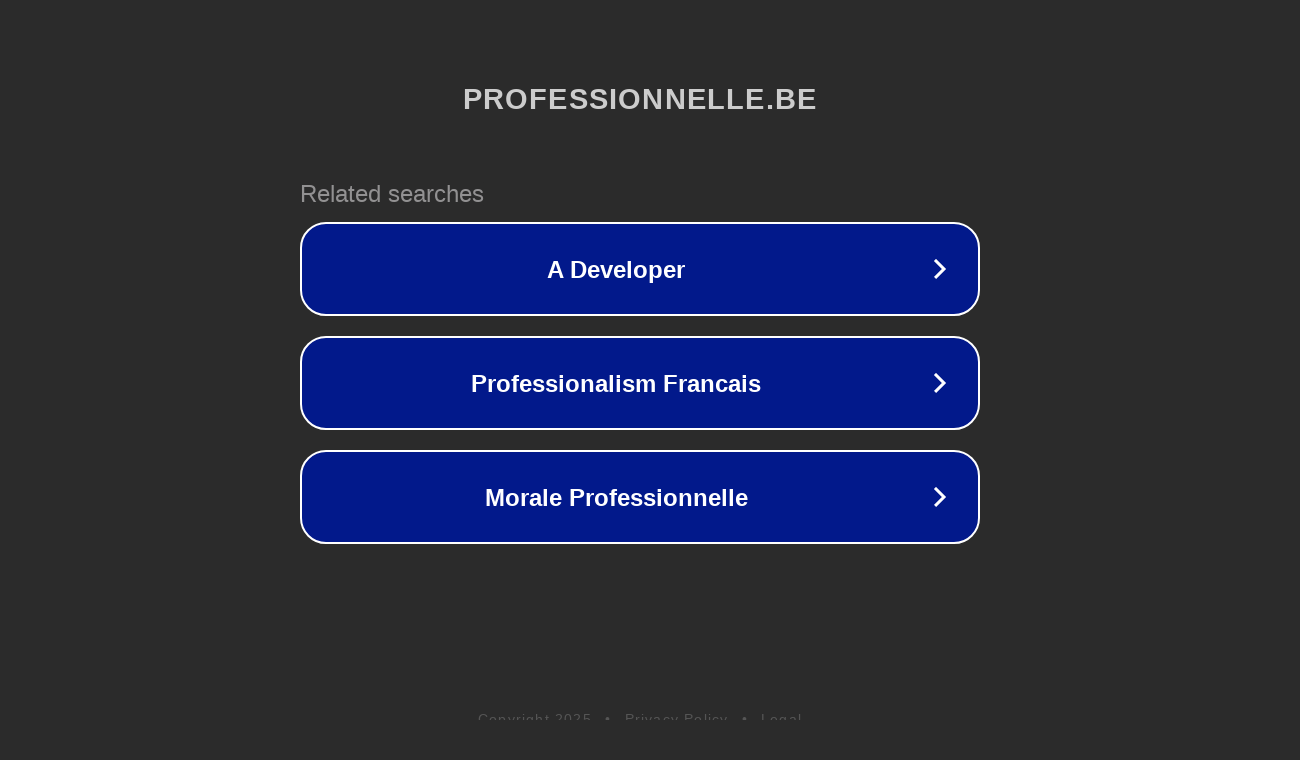

--- FILE ---
content_type: text/html; charset=utf-8
request_url: https://www.professionnelle.be/societe-anno-associates-ternat-1841
body_size: 1110
content:
<!doctype html>
<html data-adblockkey="MFwwDQYJKoZIhvcNAQEBBQADSwAwSAJBANDrp2lz7AOmADaN8tA50LsWcjLFyQFcb/P2Txc58oYOeILb3vBw7J6f4pamkAQVSQuqYsKx3YzdUHCvbVZvFUsCAwEAAQ==_iQqxLPEqHTPZXfO4tNa25b0WQ9wD4gyHS4783LjO52CnWSiZKqzAso7H0mXE7dNGeFKNm9FVPFBn20PMpTtwjg==" lang="en" style="background: #2B2B2B;">
<head>
    <meta charset="utf-8">
    <meta name="viewport" content="width=device-width, initial-scale=1">
    <link rel="icon" href="[data-uri]">
    <link rel="preconnect" href="https://www.google.com" crossorigin>
</head>
<body>
<div id="target" style="opacity: 0"></div>
<script>window.park = "[base64]";</script>
<script src="/bcLBxupgS.js"></script>
</body>
</html>
